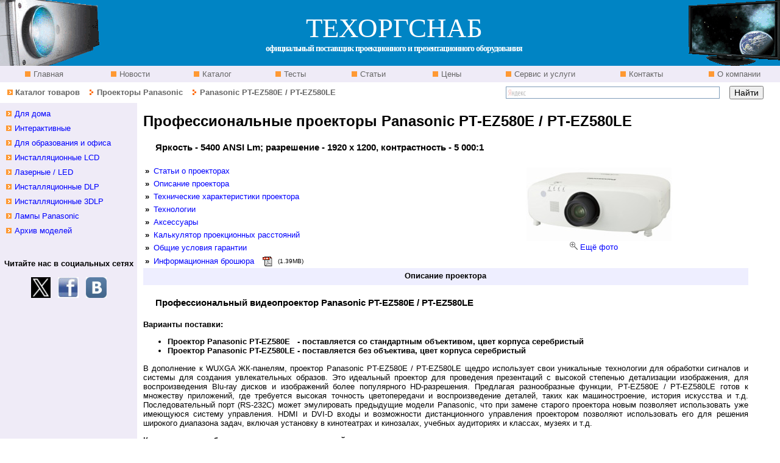

--- FILE ---
content_type: text/html
request_url: http://www.tos.by/proekt_panasonic/ez580.htm
body_size: 13025
content:
<!DOCTYPE html PUBLIC "-//W3C//DTD XHTML 1.0 Transitional//EN" "http://www.w3.org/TR/xhtml1/DTD/xhtml1-transitional.dtd">
<html xmlns="http://www.w3.org/1999/xhtml">
<head>
<title>Профессиональные проекторы Panasonic PT-EZ580E / PT-EZ580LE от дилера - ООО &quot;ТЕХОРГСНАБ&quot; | Описание проектора | Обзор | Технические характеристики проектора | Цена | Купить | Тест | Профессиональный видеопроектор Панасоник PT-EZ580 | PT-EZ580L</title>
<meta name="verify-v1" content="eRKLRitqxRHm1YhxGw2aW1bUMAmhR/I4CKDR/Onzx/U=" />
<meta name="viewport" content="width=device-width, initial-scale=1.0" />
<meta http-equiv="Content-Type" content="text/html; charset=windows-1251" />
<meta name="Description" content="Проектор Panasonic PT-EZ580E / PT-EZ580LE от ООО «ТЕХОРГСНАБ» - официального дилера Panasonic в Беларуси по проекторам. Технические характеристики проектора, описание. В дополнение к Full-HD ЖК-панелям, проектор Panasonic PT-EZ580 щедро использует свои уникальные технологии для обработки сигналов и системы для создания увлекательных образов. Это идеальный проектор для проведения презентаций с высокой степенью детализации изображения. Продажа оптом и в розницу." />
<meta name="Keywords" content="pt-ez580e, panasonic pt-ez580e, проектор panasonic pt-ez580e,pt-ez580el,видеопроектор панасоник pt-ez580e,pt-ez580, panasonic pt-ez580, проектор panasonic pt-ez580" />
<meta name="robots" content="index,follow" />
<meta name="title" content="Профессиональные проекторы Panasonic PT-EZ580E / PT-EZ580LE от дилера - ООО &quot;ТЕХОРГСНАБ&quot;" />
<meta name="author" content="www.tos.by" />
<link href="/style.css" rel="stylesheet" type="text/css" /> 
<link rel="icon" href="http://www.tos.by/favicon.ico" type="image/x-icon" /> 
<link rel="shortcut icon" href="http://www.tos.by/favicon.ico" type="image/x-icon" /> 
</head>

<body> 
<table cellpadding="0" cellspacing="0" class="main">
	<tr>
<!-- Шапка  -->
	  <td colspan="9">
        	<table  width="100%" class="head" cellspacing="0" cellpadding="0">
        		<tr class="head" >
          			<td class="lr"><a href="/proekt_panasonic.htm">
					<img src="/img/head_left.gif" alt="Проекторы Panasonic от официального дилера в Беларуси" width="163" height="108" border="0" /></a></td>
          			<td class="center"><span class="title_tos">ТЕХОРГСНАБ</span><br />
              		<span class="title">официальный поставщик проекционного и презентационного оборудования</span></td>
          			<td class="right"><a href="/plaz_panasonic.htm"><img src="/img/head_right.gif" 
			  		alt="Плазменные панели Panasonic от официального дилера в Беларуси" width="150" height="108" border="0" /></a></td>
			  </tr>
   	  </table></td>
<!-- Конец  Шапка  -->	
	</tr> 
<!-- Горизонтальное меню-->
  	<tr class="menu_top">
    	<td nowrap="nowrap" class="menu_top" width="11%"><a href="/index.htm" class="menu_top">&nbsp;Главная</a></td>
    	<td nowrap="nowrap" class="menu_top" width="11%"><a href="/news.htm" class="menu_top">&nbsp;Новости</a></td>
    	<td nowrap="nowrap" class="menu_top" width="10%"><a href="/katalog.htm" class="menu_top">&nbsp;Каталог</a></td>
    	<td nowrap="nowrap" class="menu_top" width="10%"><a href="/test.htm" class="menu_top">&nbsp;Тесты</a></td>
    	<td nowrap="nowrap" class="menu_top" width="10%"><a href="/proek_article.html" class="menu_top">&nbsp;Статьи</a></td>
    	<td nowrap="nowrap" class="menu_top" width="10%"><a href="/tseny.htm" class="menu_top">&nbsp;Цены</a></td>
    	<td nowrap="nowrap" class="menu_top" width="14%"><a href="/servis.htm" class="menu_top">&nbsp;Сервис и услуги</a></td>
   		<td nowrap="nowrap" class="menu_top" width="12%"><a href="/kontakt.htm" class="menu_top">&nbsp;Контакты</a></td>
    	<td nowrap="nowrap" class="menu_top" width="12%"><a href="/okompanii.htm" class="menu_top">&nbsp;О компании</a></td>
	</tr>
<!-- /Горизонтальное меню--> 
<!-- Строка навигации --> 
	<tr class="navigation">
		<td colspan="6" class="navigation">&nbsp;&nbsp;
			<img src="/img/ar1.gif" alt='' border="0" width="9" height="9" />&nbsp;<a href="/katalog.htm" class="navigation" >Каталог товаров</a>
            <img src="/img/ar2.gif" alt='' width="20" height="9" />&nbsp;<a href="/proekt_panasonic.htm" class="navigation">Проекторы Panasonic</a>        
            <img src="/img/ar2.gif" alt='' width="20" height="9" />&nbsp;Panasonic PT-EZ580E / PT-EZ580LE
</td>
	<td  align="right" colspan="3" class="navigation">
        <div class="yandexform" onclick="return {type: 2, logo: 'rb', arrow: true, webopt: false, websearch: false, bg: '#FFFFFF', fg: '#000000', fontsize: 14, suggest: true, site_suggest: true, encoding: ''}"><form action="http://www.tos.by/result_poisk.htm" method="get"><input type="hidden" name="searchid" value="263907" />
        <input name="text" />
        <input type="submit" value="Найти" />
        </form></div><script type="text/javascript" src="http://site.yandex.net/load/form/1/form.js" charset="utf-8"></script>        </td>
    </tr> 
    <tr>
		<td colspan="9">
  			<table  class="body" cellpadding="0" cellspacing="0">
      			<tr class="body">
      				<!-- пустая строка -->
					<td  class="left_menu"></td>
<!-- Тело   -->
   				   
				  <td rowspan="3" class="content">	
				  	<div id="content_table">
				    <h1>Профессиональные проекторы Panasonic PT-EZ580E / PT-EZ580LE</h1>
				    <h5>Яркость - 5400 ANSI Lm; разрешение - 1920 x 1200, контрастность - 5 000:1</h5>
				    <table  width="290" border="0" align="left" cellpadding="3" cellspacing="0"> 
                        <tr>
                          <td width="9"><b> &raquo;</b></td>
                          <td colspan="3"><a href="/proek_article.html" target="_top">Статьи о проекторах </a></td>
                        </tr>
                        <tr>
                          <td><b> &raquo;</b></td>
                          <td colspan="3"><a href="#opic" target="_top">Описание проектора</a></td>
                        </tr>
                        <tr>
                          <td><b>&raquo;</b></td>
                          <td colspan="3"><a href="#teh" target="_top">Технические характеристики проектора</a></td>
                        </tr>
                        <tr>
                          <td><b>&raquo;</b></td>
                          <td colspan="3"><a href="teh_panas_lz370.html">Технологии</a></td>
                      </tr>
                        <tr>
                          <td><b> &raquo;</b></td>
                          <td colspan="3"><a href="access_panas.html">Аксессуары</a></td>
                        </tr>
                        <tr>
                          <td><b>&raquo;</b></td>
                          <td colspan="3"><a href="http://panasonic.net/avc/projector/calculator/" target="_blank" rel="nofollow">Калькулятор проекционных расстояний</a></td>
                        </tr>
                        <tr>
                          <td><b>&raquo;</b></td>
                          <td colspan="3"><a href="http://rus.panasonic.ru/gwarranty/cards/%d0%91%d0%b5%d0%bb%d0%be%d1%80%d1%83%d1%81%d1%81%d0%b8%d1%8f/" target="_blank" rel="nofollow">Общие условия гарантии</a></td>
                        </tr>
                        <tr>
                          <td><b>&raquo;</b></td>
                          <td width="190"> <a href="../pdf_files/proector_panasonic/pt-ez580.pdf" target="_blank">Информационная брошюра</a></td>
                          <td width="17"><a href="../pdf_files/proector_panasonic/pt-ez580.pdf" target="_blank"><img src="../img/logo_all/icon_pdf_small.gif" alt="" width="17" height="17" hspace="3" border="0" align="left" /></a></td>
                          <td width="74"><span style="font-size: 10px">(1.39MB)</span></td>
                      </tr>
                  </table>
						  <div id="content_pict"><img  src="../img/projector_panasonic/ez580.jpg" alt="Проектор Panasonic PT-EZ580E / PT-EZ580LE " width="240" height="121" border="0" />
 <div align="center"><img src="../img/logo_all/zoom.gif" alt="" width="13" height="14" />
                                  <a href="zoom_ez580.htm" target="_blank">Ещё фото</a> </div> 
					  </div> 
				      <div id="content_opic"><b><a name="opic" id="opic"></a>Описание проектора</b></div>
							<h5>Профессиональный видеопроектор Panasonic PT-EZ580E / PT-EZ580LE</h5>
                      <p><b>Варианты поставки:</b></p>
                            <ul style="margin-right:22">
                              <li><b>Проектор Panasonic PT-EZ580E&nbsp;&nbsp;&nbsp;- поставляется со стандартным объективом, цвет корпуса серебристый</b></li>
                              <li><b>Проектор Panasonic PT-EZ580LE - поставляется без объектива, цвет корпуса серебристый </b></li>
                            </ul>
                      <p>В дополнение к WUXGA ЖК-панелям, проектор Panasonic PT-EZ580E / PT-EZ580LE щедро использует свои уникальные технологии для  обработки сигналов и системы для создания увлекательных образов. Это идеальный проектор для проведения презентаций с высокой степенью детализации изображения, для воспроизведения Blu-ray дисков и изображений более популярного HD-разрешения. Предлагая разнообразные функции, PT-EZ580E / PT-EZ580LE готов к множеству приложений,  где требуется высокая точность цветопередачи и воспроизведение деталей, таких как машиностроение, история искусства и т.д. Последовательный порт (RS-232C) может эмулировать предыдущие модели Panasonic, что при замене старого проектора новым позволяет использовать уже имеющуюся систему управления. HDMI и DVI-D входы и возможности дистанционного управления проектором позволяют использовать его для решения широкого диапазона задач, включая установку в кинотеатрах и кинозалах, учебных аудиториях и классах, музеях и т.д. </p>
                      <p><b>Качественное изображение в сочетании с высокой яркостью:</b></p>
                      <ul style="margin-right:22">
                        <li>Яркость: 5400 ANSI лм </li>
                        <li>Контрастность: 5 000:1 благодаря динамической ирисовой диафрагме</li>
                        <li> Разрешение WUXGA (1920 x 1200<a href="http://www.tos.by/proekt_panasonic.htm"><img  src="http://www.tos.by/img/1px.gif" alt='' width="1" height="1" border="0" hspace="0" /></a>)</li>
                        <li>Технология Daylight View Basic - четкие изображения даже в ярко  освещенном помещении</li>
                        <li>Функции  &quot;картинка-в-картинке&quot; и &quot;бок-о-бок&quot; для одновременного просмотра нескольких источников</li>
                        <li>Одноламповая оптическая система с новой лампой</li>
                        <li><a href="/proekt_panasonic/teh_panas_lz370.html#dicom">DICOM Simulation режим</a> для просмотра рентгеновских снимков</li>
                        <li>Функция настройки цвета корректирует различия между отдельными единицами для создания одновременной проекции.</li>
                      </ul>
                      <p><b>Неограниченные возможности   при установке:</b></p>
                      <ul style="margin-right:22">
                        <li>Упрощенная установка благодаря технологии Digital Link c HDBaseT, которая позволяет передавать сигналы HDMI и другие несжатые видео сигналы, звуковые сигналы, команд управления по одному кабелю  категории 5e/6 </li>
                        <li>Совместим с опциональным блоком коммутации <a href="yfb100.htm">ET-YFB100G</a> или другими коммутаторами, поддерживающими технологию HDBaseT</li>
                        <li>Широкий спектр разъемов, включая Display Port, HDMI и DVI-D </li>
                        <li>Моторизованные  оптическое увеличение и фокус</li>
                        <li>Моторизованное смещение объектива по вертикали и горизонтали</li>
                        <li>Конструкция с установкой объектива по центру, широкий спектр <a href="/proekt_panasonic/access_panas.html">дополнительных объективов</a>, взаимозаменяемых с PT-EZ770 серией</li>
                        <li>Угловая коррекция трапецеидальных искажений</li>
                        <li>Коррекция трапецеидальных искажений по горизонтали и вертикали</li>
                        <li>Совместимы с PJLink, Crestron , Crestron Connected™ и AMX Device Discovery</li>
                        <li>Механический затвор объектива полностью блокирует раздражающее свечение проектора, в те моменты, когда он не используется, например во время дискуссии на совещании</li>
                        <li><a href="http://www.tos.by/proekt_panasonic/teh_panas.html#switch_off">Прямое выключение питания </a>позволяет напрямую отключить  питание</li>
                        <li>Последовательный порт (RS-232C) совместим с  функцией эмуляции, которая позволяет продолжить использование существующих систем управления при замене предыдущих моделей Panasonic</li>
                        <li>Встроенный динамик 10 Вт</li>
                        <li>Программа &quot;Multi Projector Monitoring &amp; Control Software&quot;  для слежения и управления несколькими проекторами по локальной сети</li>
                      </ul>
                      <p><b>Высокая надежность, малые эксплуатационные затраты:</b></p>
                      <ul style="margin-right:22">
                        <li>Цикл замены лампы до 4500 при работе в экономичном режиме</li>
                        <li>Пыленепроницаемый защищенный корпус</li>
                        <li>&quot;Эко фильтр&quot;, который не требует замены до 17000 часов для защиты оптических компонентов от пыли</li>
                        <li>Легкий доступ к лампе и фильтру для технического обслуживания</li>
                        <li>Интеллектуальная система управления автоматически регулирует мощность лампы в соответствии
 с яркостью проецируемого изображения, эффективно уменьшая потребление энергии</li>
                        <li>Низкий уровень шума для этого класса проекторов – 29 дБ   в Eco режиме</li>
                        <li>Дежурный эко-режим <sup>1</sup></li>
                        <li>Сделано в Японии</li>
                      </ul>
                      <p class="tech_green"><sup>1</sup> В дежурном эко-режиме не работают некоторые функции, например, функция включения по сети и выходной последовательный порт.</p>
                      <p class="white">Купить видеопроектор Панасоник PT-EZ580E у дилера. Обзор, продажа, покупка проектора Panasonic PT-EZ580.</p>
		  <div id="content_teh"><b><a name="teh"></a>Технические характеристики проектора</b></div>
		      <div id="teh">
<table cellspacing="0" >  
        			<tr class="head_table">
                       <td  colspan="2">Основные параметры </td>
                  	</tr>
                    <tr>
                      <td>Электропитание </td>
						<td>100-240 В, 50/60 Гц</td>
					</tr>
					<tr>
					  <td>Потребляемая мощность </td>
                      <td>510 Вт (примерно 0.3 Вт в РЕЖИМЕ ОЖИДАНИЯ при установке в ЭКО режим, 10 Вт в РЕЖИМЕ ОЖИДАНИЯ при установке в  ОБЫЧНЫЙ режим)</td>
                  </tr>
					<tr>
					  <td>Яркость<sup>*1</sup> </td>
                        <td>5400 ANSI</td>
                    </tr>
                    <tr>
                      <td>Вес </td>
						<td>PT-EZ580 - примерно 10,6 кг (с установленным объективом)<br />
                      PT-EZ580L - примерно 9,8 кг (без установленного объектива)</td>
				  </tr>
					<tr>
					  <td>Разрешение (RGB) </td>
                        <td>1920 x 1200 пикселей (Входные сигналы, которые превышают это разрешение будут преобразованы в 1920 x 1200 пикселей.)</td>
                  </tr>
					<tr>
					  <td>Равномерность светового потока &quot;центр-угол&quot; </td>
						<td>90%</td>
				  </tr>
					<tr>
					  <td>Контрастность </td>
						<td>5 000:1 (100%белый, 100%черный)</td>
					</tr>
					 <tr>
					   <td>Оптический сдвиг оптики </td>
					   <td>вертикальный: &plusmn; 60% (моторизованный),<br />
горизонтальный: &plusmn; 10% (моторизованный),<br />
<span class="size10">функция оптического сдвига не может быть использована с объективом ET-ELW21</span></td>
				  </tr>
					 <tr>
					   <td>Корректирование трапецеидального искажения </td>
						<td>по вертикали: прибл. &plusmn;40&deg; (только для вертикальной коррекции), по горизонтали: прибл. &plusmn;30&deg;  (только для горизонтальной коррекции) для модели с установленным объективом</td>
				  </tr>
					<tr>
					  <td>Размеры (Ш х В х Г)</td>
                        <td>PT-EZ580 - 530 x 177 x 445 мм <br />
PT-EZ580L - 530 x 177 x 385 мм </td>
                  </tr>
					<tr>
					  <td>Размер изображения (по диагонали) </td>
                        <td>1,02 &ndash; 10,16 м (40-400 дюймов) для формата 16:10 со стандартным объективом</td>
                  </tr>
					<tr>
					  <td>Проекционная дистанция </td>
                        <td>0.63 - 62.19 м в зависимости от выбранного объектива для формата 16:10<br />
                        1.36  - 23.97 м для формата 16:10 со стандартным объективом</td>
                  </tr>
<tr>
  <td>Материал корпуса </td>
						<td>Литой пластик (PC+ABS)</td>
				  </tr>
					
					<tr>
					  <td>Фильтр</td>
					  <td>ET-RFE300, рекомендуемый цикл замены 17 000 часов</td>
				  </tr>
					<tr>
					  <td> Уровень шума </td>
                    <td>29 дБ в экономичном режиме, 35 дБ в обычном режиме</td>
                  </tr>
<tr>
                    	<td>Встроенные динамики</td>
						<td>выходная мощность 10 Вт (моно) </td>
					</tr>
                    <tr class="head_table">
                       <td  colspan="2">ЖК панель</td>
                  </tr>
                  
                    <tr>
                      <td>Метод передачи</td>
                        <td>Активная матрица  </td>
                    </tr>
                    <tr>
                      <td>Метод показа</td>
                        <td>Прозрачная ЖК панель (x 3, R/G/B)  </td>
                  </tr>
                    <tr>
                      <td>Размер панели</td>
                        <td> 19,0 мм (0.76&quot;), формат 16:10</td>
                  </tr>
                    <tr>
                      <td>Пикселей</td>
                        <td>2,304,000 (1,920 х 1,200) х 3, всего 6,912,000 пикселей  </td>
                  </tr>
                   <tr class="head_table">
                    	<td  colspan="2">Объектив</td>
                  </tr>
					<tr>
					  <td>PT-EZ580</td>
                      <td>Объектив с моторизованным трансфокатором / изменением фокусного расстояния , стандартный объектив : (1.7 - 2.8:1),
              F = 1.7 - 2.3, f 26.9 - 45.4 мм</td>
                  </tr>
					<tr>
					  <td>PT-EZ580L</td>
					  <td><a href="/proekt_panasonic/access_panas.html">поставляется без объектива</a></td>
				  </tr>
					<tr class="head_table">
                    	<td  colspan="2">Дополнительные функции</td>
                    </tr>
					<tr>
					  <td>Экранное меню </td>
						<td>17 языков: русский, английский, французский, немецкий, испанский, итальянский, корейский китайский, японский, шведский, датский, норвежский, польский, чешский, венгерский, португальский, тайский</td>
					</tr>
					<tr class="head_table">
                    	<td  colspan="2">Лампа<sup>*2</sup></td>
                    </tr>
					<tr>
					  <td>Тип, модель </td>
                        <td><a href="/lamp_panas.html">ET-LAE300</a></td>
                  </tr>
					<tr>
					  <td>Мощность лампы </td>
						<td> 335 Вт UHM</td>
				  </tr>
					<tr>
					  <td>Ресурс работы лампы</td>
					  <td>4500 часов в экорежиме, 4000 часов в нормальном</td>
				  </tr>
	  <tr class="head_table">
                    	<td  colspan="2">Интерфейсы ( входы / выходы )<a href="http://www.tos.by/proekt_panasonic.htm">&nbsp;</a></td>
                    </tr>
					<tr>
					  <td>DisplayPort IN</td>
					  <td>DP-20P x 1,  compatible with HDCP</td>
				  </tr>
					<tr>
					  <td>DVI-D IN</td>
                      <td>DVI-D 24-pin x 1, (DVI 1.0, HDCP совместим, для одного подключения только)</td>
				  </tr>
					<tr>
					  <td>HDMI IN</td>
					  <td>HDMI 19-pin x 1,  Deep Color, HDCP совместим</td>
				  </tr>
					<tr>
					  <td>RGB 1 IN</td>
					  <td>D-sub  15-pin (female)  x 1 (RGB / YP<span class="size10">B</span>P<span class="size10">R</span> / YC<span class="size10">B</span>C<span class="size10">R</span> x 1 )</td>
				  </tr>
					<tr>
					  <td>RGB 2 IN</td>
					  <td>BNC x 5 (RGB / YP<span class="size10">B</span>P<span class="size10">R</span> / YC<span class="size10">B</span>C<span class="size10">R</span> x 1 )</td>
				  </tr>
					<tr>
					  <td>VIDEO IN</td>
					  <td>RCA  x 1 (композитное видео)</td>
				  </tr>
					
					<tr>
					  <td>MONITOR OUT (RGB OUT)</td>
                    	<td>D-sub 15-pin (female)  x 1</td>
				  </tr>	 
					<tr>
					  <td>AUDIO IN </td>
					  <td>M3 (L, R) х 2, RCA x 2 (L, R)</td>
				  </tr>
					<tr>
					  <td>AUDIO OUT</td>
					  <td>M3 (L, R) х 1 (variable)</td>
				  </tr>
					<tr>
                      <td>Последовательный порт SERIAL IN</td>
					  <td>D-sub  9-pin (female)  x 1 (RS-232C) для внешнего управления</td>
				  </tr>
					<tr>
					  <td>REMOTE 1 IN</td>
                        <td>M3  х 1 (для проводного пульта ДУ)</td>
              	  </tr>
					<tr>
					  <td>REMOTE 2 IN</td>
                        <td>D-sub 9-pin (female)  x 1  для внешнего управления (параллельный)</td>
              	  </tr>
					<tr>
                      <td>LAN / <a href="../article/digital_link.htm">DIGITAL LINK</a></td>
					  <td>RJ-45 х 1, для сетевого и DIGITAL LINK ( video / audio / network / serial управление) подключения, 100Base-TX, совместим с   PJLink™, Deep Color,  HDCP</td>
				  </tr>
					<tr class="head_table">
                    	<td  colspan="2">Частота сканирования </td>
                    </tr>
					
					<tr>
					  <td>DisplayPort / DVI-D / HDMI</td>
				     <td>f<span class="size10">H</span>: 15–100 кГц, fv: 24–120 Гц, Тактовая частота: 25 МГц–162 МГц (VGA: 640 x 480 пикселей до  WUXGA: 1920 х 1200 пикселей, VESA CVT-RB совместимый, совместим с HDCP)</td>
				  </tr>
					<tr>
					  <td>RGB</td>
					  <td>f<span class="size10">H</span>: 15 - 100 кГц,  fv: 24 - 120 Гц, тактовая частота 25 - 162 мГц  </td>
				  </tr>
					<tr>
					  <td>YP<span class="size10">B</span>P<span class="size10">R</span> х 1 / YС<span class="size10">B</span>С<span class="size10">R</span> х 1</td>
                        <td>480i (525i): f<span class="size10">H</span>15.73 кГц; fv59.94 Гц <br />
                           576i (625i): f<span class="size10">H</span>15.63 кГц; fv50 Гц <br />
                           480p (525p): f<span class="size10">H</span>31.47кГц; fv59.94 Гц <br /> 
                           576p (625p): f<span class="size10">H</span>31.25 кГц; fv50 Гц <br /> 
                           720 (750)/60p:f<span class="size10">H</span>45.00 кГц; fv60 Гц <br /> 
                           720 (750)/60p:f<span class="size10">H</span>37.50 кГц; fv50 Гц <br /> 
                           1080 (1125)/60i: f<span class="size10">H</span>33.75 кГц; fv60 Гц <br /> 
                           1080 (1125)/50i: f<span class="size10">H</span>28.13 кГц; fv50 Гц <br /> 
                           1080 (1125)/25p: f<span class="size10">H</span>28.13 кГц; fv25 Гц <br /> 
                           1080 (1125)/24p: f<span class="size10">H</span>27.00 кГц; fv24 Гц <br /> 
                           1080 (1125)/24sF: f<span class="size10">H</span>27.00 кГц; fv48 Гц <br /> 
                           1080 (1125)/30p: f<span class="size10">H</span>33.75 кГц; fv30 Гц <br /> 
                           1080 (1125)/60p: f<span class="size10">H</span>67.50 кГц; fv60 Гц <br /> 
                           1080 (1125)/50p: f<span class="size10">H</span>56.25 кГц; fv50 Гц                        </td>
					</tr>
					<tr>
					  <td>S-Video/Video</td>
						<td>f<span class="size10">H</span> 15.73 кГц, fv 59.94 Гц, [NTSC/NTSC4.43/PAL-M/PAL60]<br />
						  f<span class="size10">H</span> 15.63 кГц, fv  50 Гц, [PAL/PAL-N/SECAM]</td>
					</tr>
					<tr class="head_table">
                    	<td  colspan="2">Установка</td>
                    </tr>
					<tr>
					  <td>Потолок / стол </td>
						<td>настройка в экранном меню</td>
				  </tr>
					<tr>
					  <td>Фронт / тыл </td>
						<td>настройка в экранном меню</td>
					</tr>
					<tr class="head_table">
                    	<td  colspan="2">Условия работы</td>
                    </tr>
					<tr>
					  <td>Температура ( С ) </td>
						<td>0-45&ordm;C</td>
					</tr>
					<tr>
					  <td>Влажность </td>
						<td>10%-80% без конденсата</td>
					</tr>
                    <tr class="head_table">
                      <td colspan="2"><b>Беспроводной пульт дистанционного управления</b></td>
                    </tr>
                     <tr>
                      <td>Напряжение</td>
                      <td>3 В постоянного тока (2 батарейки AAA) </td>
                  </tr>
                     <tr>
                       <td>Рабочий диапазон</td>
                       <td>Примерно 30 м  в случае работы прямо перед приемником сигнала, отличается в зависимости от среды  </td>
                     </tr>
                     <tr>
                      <td>Размеры</td>
                      <td>48 x 145 x 27 мм </td>
                  </tr>
                     <tr>
                       <td>Вес</td>
                       <td>102 г  (вместе с батарейками) </td>
                     </tr>
                     <tr class="head_table">
                      <td colspan="2"><b>Комплект поставки</b></td>
                    </tr>
                     <tr>
                       <td>Проектор</td>
                      <td>x 1 </td>
                  </tr>
                     <tr>
                       <td>Инструкция по эксплуатации</td>
                      <td>x 1 </td>
      </tr>
                    <tr>
                      <td>Батарейки для пульта дистанционного управления</td>
                      <td>x 2</td>
                    </tr>
                    
                     <tr>
                       <td>Шнур питания</td>
                      <td>x 1 </td>
                  </tr>
                    <tr>
                      <td>Беспроводной / проводной пульт ДУ</td>
                      <td>x 1 </td>
                  </tr>
                   <tr>
                     <td>ПО</td>
                      <td>CD-ROM х 1 (Logo Transfer Software, Multi Projector Monitoring and Control Software)</td>
                  </tr>
                    <tr class="head_table">
                      <td colspan="2"><b>Дополнительные аксессуары</b></td>
                  	</tr>
                    <tr>
                      <td>Сменные объективы</td>
                      <td><a href="/proekt_panasonic/access_panas.html">ET-ELW20, ET-ELT20, ET-ELT21, ET-ELW21, ET-ELW22, ET-ELS20 (эквивалент поставляемого объектива) </a></td>
                    </tr>
                    <tr>
                      <td>Лампа для проектора Panasonic PT-EW730E / PT-EW730EL</td>
                      <td><a href="/lamp_panas.html">ET-LAE300</a></td>
                  </tr>
                    <tr>
                      <td>Фильтр</td>
                      <td>ET-RFE300, рекомендуемый цикл замены 17 000 часов</td>
                    </tr>
                    <tr>
                      <td>Блок интерфейсов</td>
                      <td><a href="yfb100.htm">ET-YFB100G</a></td>
                    </tr>
                    <tr>
                      <td>Потолочный кронштейн</td>
                      <td>ET-PKD120H / ET-PKD120S (соответственно с длинной / короткой штангой)</td>
                  </tr>
                    </table>
		      <p class="tech_green">Спецификация, внешний вид, руководство пользователя и комплетация могут быть изменены производителем без предварительного уведомления. ООО &quot;ТЕХОРГСНАБ&quot; не берет на себя никакой ответственности за ущерб, понесенный прямо или косвенно из-за ошибок, пропусков или несоответствий между изделием и его описанием. Пожалуйста, обратитесь к продавцу или представителю Panasonic перед покупкой. </p>
      <p><strong> Замечания относительно эксплуатации:</strong></p>
		    	<p class="size10"> <sup>*1</sup> Яркость лампы убывает в процессе эксплуатации;<br />
				  <sup>*2</sup> В проекторах используются высоковольтные лампы высокого давления. Из-за удара или продолжительной эксплуатации она может выйти из строя, что сопровождается хлопающим звуком, или просто не включаться. Продолжительность ресурса (срока жизни) лампы  в большой степени зависит от условий эксплуатации и от индивидуальных характеристик лампы. Указанный срок службы лампы является максимальным значением, полученным в цикле &quot;  непрерывная работа лампы в течение 3,5 часов и выключения на 0,5 часа&quot;. Большинство, но не все лампы должны достичь этой цифры. Частое включение / выключение лампы или короткие / длинные интервалы работы   сокращают срок ее службы и яркость. Не включайте проектор снова в течение десяти минут после его остановки;<br />
			    В проекторах имеются детали с ограниченным сроком службы. Частота замены таких деталей, а также лампы, зависит от того, работает ли проектор продолжительное время без выключения.<br /></p>
			    </div>
				</div>				  </td>
				  <!-- /Конец Тела   -->
    			</tr> 
<!-- Меню слева--> 
				  <tr class="body">
      			  <td  class="left_menu" align="left">
				  <div id="menu_left">
                		<div id="left_menu">
                  		<ul>
                    	<li><a href="../proekt_panasonic.htm#dk">Для дома</a></li>
                   	 	<li><a href="../proekt_panasonic.htm#interakt">Интерактивные</a></li>
                   	 	<li><a href="../proekt_panasonic.htm#education">Для образования и офиса</a></li>
                   	 	<li><a href="../proekt_panasonic.htm#light">Инсталляционные LCD</a></li>
                   	 	<li><a href="../proekt_panasonic.htm#led">Лазерные / LED</a></li>
                   	 	<li><a href="../proekt_panasonic.htm#1dlp">Инсталляционные DLP</a></li>
                   	 	<li><a href="../proekt_panasonic.htm#3dlp">Инсталляционные 3DLP</a></li>
                   	 	<li><a href="../lamp_all/lamp_panas1.html">Лампы Panasonic</a></li> 
                        <li><a href="archive.htm">Архив моделей</a></li>
                   	 	</ul>
                		</div>
            		</div> 
            		<!-- /RSS-->         
                    <!-- addsite button begin -->
<div class="addthis_toolbox addthis_default_style ">
<a class="addthis_button_preferred_1"></a>
<a class="addthis_button_preferred_2"></a>
<a class="addthis_button_preferred_3"></a>
<a class="addthis_button_preferred_4"></a>
<a class="addthis_button_compact"></a>
<a class="addthis_counter addthis_bubble_style"></a>
</div>
<script type="text/javascript">var addthis_config = {"data_track_clickback":true};</script>
<script type="text/javascript" src="http://s7.addthis.com/js/250/addthis_widget.js#pubid=ra-4dd39a32241c2324"></script>
<!-- addsite button end -->
                    <br />
                    <p align="center"><strong>Читайте нас в социальных сетях</strong><br /><br /><a href="https://twitter.com/dedmoroz45" target="_blank" rel="nofollow">
						<img src="../img/logo_all/twitter_32.png" alt="Twitter" width="32" height="34" align="middle" border="0" />					</a>&nbsp;<a href="http://www.facebook.com/leonid.pilnik.7" target="_blank" rel="nofollow">
						<img src="../img/logo_all/facebook.jpg" alt="facebook" width="34" height="34" align="middle" border="0" />					</a> &nbsp;<a href="http://vk.com/techorgsnab" target="_blank" rel="nofollow">
						<img src="../img/logo_all/vk.jpg" alt="ВКонтакте" width="34" height="34" align="middle" border="0" />					</a>    </p>				  </td>
   			  </tr>
      			<tr>
				  <td class="service"><br />				  </td>
				</tr>   
  			</table>		</td>
	</tr>
    <tr>
<!--  Низ  -->
    	<td colspan="9">
    	  <table cellspacing="0" class="footer"> 
	  		<tr class="footer">
                <td class="footer_menu">
                <a href="http://www.tos.by/index.htm">Главная</a> &nbsp;&nbsp;&nbsp; &nbsp; 
                <a href="http://www.tos.by/katalog.htm">Каталог товаров</a>&nbsp; &nbsp;&nbsp;&nbsp; 
                <a href="http://www.tos.by/kontakt.htm">Контакты</a></td>
                <td class="footer_link"><a href="http://www.tos.by/change.htm">Полезные  ссылки</a></td>
                <td class="footer_map"><a href="http://www.tos.by/map.htm">Карта сайта </a></td>
                <td class="footer_time">www.tos.by&nbsp;&nbsp;©2003-2014 &nbsp;&nbsp;&nbsp;ООО ТЕХОРГСНАБ</td> 
            </tr> 
   		  </table>		</td>
	</tr>
</table>
<div id="conteiner_banners" align="center">
	<div id="banners" align="center">
      <!-- БАННЕРЫ внизу  -->
<!-- Yandex.Metrika counter -->
<script type="text/javascript">
    (function (d, w, c) {
        (w[c] = w[c] || []).push(function() {
            try {
                w.yaCounter6607663 = new Ya.Metrika({
                    id:6607663,
                    clickmap:true,
                    trackLinks:true,
                    accurateTrackBounce:true
                });
            } catch(e) { }
        });

        var n = d.getElementsByTagName("script")[0],
            s = d.createElement("script"),
            f = function () { n.parentNode.insertBefore(s, n); };
        s.type = "text/javascript";
        s.async = true;
        s.src = "https://mc.yandex.ru/metrika/watch.js";

        if (w.opera == "[object Opera]") {
            d.addEventListener("DOMContentLoaded", f, false);
        } else { f(); }
    })(document, window, "yandex_metrika_callbacks");
</script>
<noscript><div><img src="https://mc.yandex.ru/watch/6607663" style="position:absolute; left:-9999px;" alt="" /></div></noscript>
<!-- /Yandex.Metrika counter -->
<!--Openstat-->
      <span id="openstat1131141"></span><script type="text/javascript">
var openstat = { counter: 1131141, image: 5041, next: openstat }; (function(d, t, p) {
var j = d.createElement(t); j.async = true; j.type = "text/javascript";
j.src = ("https:" == p ? "https:" : "http:") + "//openstat.net/cnt.js";
var s = d.getElementsByTagName(t)[0]; s.parentNode.insertBefore(j, s);
})(document, "script", document.location.protocol);
</script>
<!--/Openstat-->
<!-- Rating@Mail.ru counter -->
<script type="text/javascript">
var _tmr = window._tmr || (window._tmr = []);
_tmr.push({id: "1564863", type: "pageView", start: (new Date()).getTime()});
(function (d, w, id) {
  if (d.getElementById(id)) return;
  var ts = d.createElement("script"); ts.type = "text/javascript"; ts.async = true; ts.id = id;
  ts.src = (d.location.protocol == "https:" ? "https:" : "http:") + "//top-fwz1.mail.ru/js/code.js";
  var f = function () {var s = d.getElementsByTagName("script")[0]; s.parentNode.insertBefore(ts, s);};
  if (w.opera == "[object Opera]") { d.addEventListener("DOMContentLoaded", f, false); } else { f(); }
})(document, window, "topmailru-code");
</script><noscript><div style="position:absolute;left:-10000px;">
<img src="https://top-fwz1.mail.ru/counter?id=1564863;js=na" style="border:0;" height="1" width="1" alt="Рейтинг@Mail.ru" />
</div></noscript>
<!-- //Rating@Mail.ru counter -->

<!-- Rating@Mail.ru logo --><a href="http://top.mail.ru/jump?from=1564863" target="_blank" rel="nofollow"><img src="https://top-fwz1.mail.ru/counter?id=1564863;t=487;l=1" 
style="border:0;" height="31" width="88" alt="Рейтинг@Mail.ru" /></a><!-- //Rating@Mail.ru logo -->
<!-- YANDEX ТИЦ -->
      <a href="http://yandex.ru/cy?base=0&amp;host=www.tos.by" target="_blank" rel="nofollow"> <img src="http://www.yandex.ru/cycounter?www.tos.by" width="88" height="31" alt="Яндекс цитирования" border="0" /></a>
<!-- MyCounter v.2.0 -->
      <script type="text/javascript"><!--
my_id = 51393;
my_width = 88;
my_height = 31;
my_alt = "MyCounter - счётчик и статистика";
//--></script>
      <script type="text/javascript"
  src="https://scripts.mycounter.ua/counter2.0.js">
          </script>
      <noscript>
      <a target="_blank" href="http://mycounter.ua/" rel="nofollow"><img
src="https://get.mycounter.ua/counter.php?id=51393"
title="MyCounter - счётчик и статистика" alt="MyCounter - счётчик и статистика"
width="88" height="31" border="0" /></a>
      </noscript>
<!--/ MyCounter -->
<!-- Top100 (Kraken) Widget -->
<span id="top100_widget"></span>
<!-- END Top100 (Kraken) Widget -->

<!-- Top100 (Kraken) Counter -->
<script type="text/javascript" >
    (function (w, d, c) {
    (w[c] = w[c] || []).push(function() {
        var options = {
            project: 2584873,
            element: 'top100_widget'
        };
        try {
            w.top100Counter = new top100(options);
        } catch(e) { }
    });
    var n = d.getElementsByTagName("script")[0],
    s = d.createElement("script"),
    f = function () { n.parentNode.insertBefore(s, n); };
    s.type = "text/javascript";
    s.async = true;
    s.src =
    (d.location.protocol == "https:" ? "https:" : "http:") +
    "//st.top100.ru/top100/top100.js";

    if (w.opera == "[object Opera]") {
    d.addEventListener("DOMContentLoaded", f, false);
} else { f(); }
})(window, document, "_top100q");
</script>
<noscript><img src="https://counter.rambler.ru/top100.cnt?pid=2584873" alt="Rambler's Top100" border="0" /></noscript>
<!-- END Top100 (Kraken) Counter -->
<!--google-analytics.com-->
	   <script type="text/javascript">

  var _gaq = _gaq || [];
  _gaq.push(['_setAccount', 'UA-28086772-1']);
  _gaq.push(['_trackPageview']);

  (function() {
    var ga = document.createElement('script'); ga.type = 'text/javascript'; ga.async = true;
    ga.src = ('https:' == document.location.protocol ? 'https://ssl' : 'http://www') + '.google-analytics.com/ga.js';
    var s = document.getElementsByTagName('script')[0]; s.parentNode.insertBefore(ga, s);
  })();

</script>
<!--END google-analytics.com-->
<!-- Yandex.Metrika informer -->
<a href="https://metrika.yandex.by/stat/?id=6607663&amp;from=informer"
target="_blank" rel="nofollow"><img src="https://informer.yandex.ru/informer/6607663/3_0_E0E0E0FF_E0E0E0FF_0_pageviews"
style="width:88px; height:31px; border:0;" alt="Яндекс.Метрика" title="Яндекс.Метрика: данные за сегодня (просмотры, визиты и уникальные посетители)" /></a>
<!-- /Yandex.Metrika informer -->
</div>
</div>
</body>
</html>
